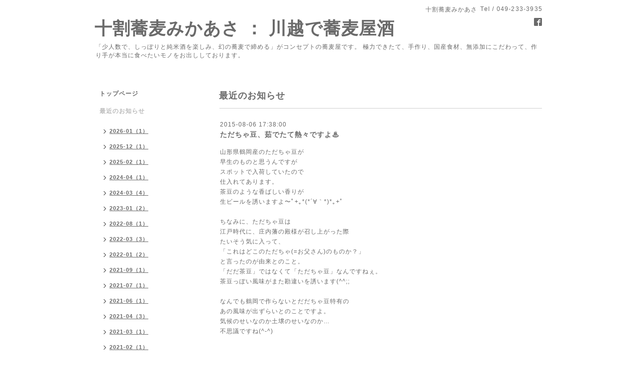

--- FILE ---
content_type: text/html; charset=utf-8
request_url: https://mikaasa.net/info/964398
body_size: 4341
content:
<!DOCTYPE html PUBLIC "-//W3C//DTD XHTML 1.0 Transitional//EN" "http://www.w3.org/TR/xhtml1/DTD/xhtml1-transitional.dtd">
<html xmlns="http://www.w3.org/1999/xhtml" xml:lang="ja" lang="ja">
<head>
<meta http-equiv="content-type" content="text/html; charset=utf-8" />
<title>ただちゃ豆、茹でたて熱々ですよ♨︎ - 十割蕎麦みかあさ ： 川越で蕎麦屋酒</title>
<meta name="viewport" content="width=device-width, initial-scale=1, maximum-scale=1, user-scalable=yes" />
<meta name="keywords" content="みかあさ,蕎麦,純米酒,川越,美味しい,口コミ,十割蕎麦,燗酒,手打ちそば,純米燗酒,居酒屋,霞ヶ関,池波,池波正太郎,そば屋飲み,蕎麦前,蕎麦屋酒,新そば,隠れ家,アットホーム,スペイン,お一人様" />
<meta name="description" content="山形県鶴岡産のただちゃ豆が早生のものと思うんですがスポットで入荷していたので仕入れてあります。茶豆のような香ばしい香りが生ビールを誘いますよ〜ﾟ+｡*(*´∀｀*)*｡+..." />
<meta property="og:title" content="ただちゃ豆、茹でたて熱々ですよ♨︎" />
<meta property="og:image" content="https://cdn.goope.jp/3711/130530223135ubzw.jpg" />
<meta property="og:site_name" content="十割蕎麦みかあさ ： 川越で蕎麦屋酒" />
<meta http-equiv="content-style-type" content="text/css" />
<meta http-equiv="content-script-type" content="text/javascript" />

<link rel="alternate" type="application/rss+xml" title="十割蕎麦みかあさ ： 川越で蕎麦屋酒 / RSS" href="/feed.rss" />
<style type="text/css" media="all">@import "/style.css?463323-1533312411";</style>
<script type="text/javascript" src="/assets/jquery/jquery-1.9.1.min.js"></script>
<script type="text/javascript" src="/js/tooltip.js"></script>
<script type="text/javascript" src="/assets/responsiveslides/responsiveslides.min.js"></script>
<script type="text/javascript" src="/assets/colorbox/jquery.colorbox-min.js"></script>
<script src="/js/theme_simple2/init.js"></script>

    <script>
      $(document).ready(function(){
      $("#main").find(".thickbox").colorbox({rel:'thickbox',maxWidth: '98%'});
      });
    </script>

</head>

<body id="info">
<div id="wrapper">
<div id="wrapper_inner">

<!-- ヘッダー部分ここから // -->
<div id="header">
<div id="header_inner">


    <div class="shop_title">
      <div class="shop_name shop_name_sp">十割蕎麦みかあさ</div>
      <div class="shop_rss shop_rss_sp"><a href="/feed.rss"><img src="/img/icon/rss2.png" /></a></div>
      <div class="shop_tel shop_tel_sp">Tel&nbsp;/&nbsp;049-233-3935</div>
      <div class="header_social_wrap">
        

        
        <a href="https://www.facebook.com/471247406230983" target="_blank">
          <span class="icon-facebook"></span>
        </a>
        

        
      </div>
    </div>


  <div class="site_title">
    <h1 class="site_logo"><a href="https://mikaasa.net">十割蕎麦みかあさ ： 川越で蕎麦屋酒</a></h1>
    <div class="site_description site_description_smartphone">「少人数で、しっぽりと純米酒を楽しみ、幻の蕎麦で締める」がコンセプトの蕎麦屋です。 極力できたて、手作り、国産食材、無添加にこだわって、作り手が本当に食べたいモノをお出ししております。</div>
  </div>


</div>
</div>
<!-- // ヘッダー部分ここまで -->


<div id="contents">
<div id="contents_inner">


  <!-- メイン部分ここから -->
  <div id="main">
  <div id="main_inner">

    


    
    <!----------------------------------------------

      ページ：インフォメーション

    ---------------------------------------------->
    <h2 class="page_title">最近のお知らせ</h2>
    <div class="info_area">
    <div class="autopagerize_page_element">

      
      <div class="info">
        <div class="info_date">
          2015-08-06 17:38:00
        </div>
        <div class="info_title">
          <a href="/info/964398">ただちゃ豆、茹でたて熱々ですよ♨︎</a>
        </div>
        <div class="info_photo">
          
        </div>
        <div class="info_body wysiwyg">
          山形県鶴岡産のただちゃ豆が<br />早生のものと思うんですが<br />スポットで入荷していたので<br />仕入れてあります。<br />茶豆のような香ばしい香りが<br />生ビールを誘いますよ〜ﾟ+｡*(*´∀｀*)*｡+ﾟ<br /><br />ちなみに、ただちゃ豆は<br />江戸時代に、庄内藩の殿様が召し上がった際<br />たいそう気に入って、<br />「これはどこのただちゃ(=お父さん)のものか？」<br />と言ったのが由来とのこと。<br />「だだ茶豆」ではなくて「ただちゃ豆」なんですねぇ。<br />茶豆っぽい風味がまた勘違いを誘います(^^;;<br /><br />なんでも鶴岡で作らないとだだちゃ豆特有の<br />あの風味が出ずらいとのことですよ。<br />気候のせいなのか土壌のせいなのか…<br />不思議ですね(^-^)<br /><br /><br /><br /><br /><br /><br /><br />あ、そういえば！<br />次回入荷の予定はひとまずありませんので<br />品切れの際はお許しくださいませm(_ _)m<br />
        </div>
      </div>
      

    </div>
    </div>
    


    


    


    


    


    


    

    

    


    


  </div>
  </div>
  <!-- // メイン部分ここまで -->

</div>
</div>
<!-- // contents -->


<!-- ナビゲーション部分ここから // -->
<div id="navi">
<div id="navi_inner">
  <ul>
    
    <li><a href="/"  class="navi_top">トップページ</a></li>
    
    <li><a href="/info"  class="navi_info active">最近のお知らせ</a><ul class="sub_navi">
<li><a href='/info/2026-01'>2026-01（1）</a></li>
<li><a href='/info/2025-12'>2025-12（1）</a></li>
<li><a href='/info/2025-02'>2025-02（1）</a></li>
<li><a href='/info/2024-04'>2024-04（1）</a></li>
<li><a href='/info/2024-03'>2024-03（4）</a></li>
<li><a href='/info/2023-01'>2023-01（2）</a></li>
<li><a href='/info/2022-08'>2022-08（1）</a></li>
<li><a href='/info/2022-03'>2022-03（3）</a></li>
<li><a href='/info/2022-01'>2022-01（2）</a></li>
<li><a href='/info/2021-09'>2021-09（1）</a></li>
<li><a href='/info/2021-07'>2021-07（1）</a></li>
<li><a href='/info/2021-06'>2021-06（1）</a></li>
<li><a href='/info/2021-04'>2021-04（3）</a></li>
<li><a href='/info/2021-03'>2021-03（1）</a></li>
<li><a href='/info/2021-02'>2021-02（1）</a></li>
<li><a href='/info/2021-01'>2021-01（1）</a></li>
<li><a href='/info/2020-12'>2020-12（2）</a></li>
<li><a href='/info/2020-09'>2020-09（1）</a></li>
<li><a href='/info/2020-06'>2020-06（1）</a></li>
<li><a href='/info/2020-05'>2020-05（2）</a></li>
<li><a href='/info/2020-04'>2020-04（3）</a></li>
<li><a href='/info/2020-02'>2020-02（1）</a></li>
<li><a href='/info/2020-01'>2020-01（5）</a></li>
<li><a href='/info/2019-12'>2019-12（3）</a></li>
<li><a href='/info/2019-10'>2019-10（2）</a></li>
<li><a href='/info/2019-08'>2019-08（5）</a></li>
<li><a href='/info/2019-07'>2019-07（8）</a></li>
<li><a href='/info/2019-06'>2019-06（12）</a></li>
<li><a href='/info/2019-05'>2019-05（3）</a></li>
<li><a href='/info/2019-04'>2019-04（7）</a></li>
<li><a href='/info/2019-03'>2019-03（8）</a></li>
<li><a href='/info/2019-02'>2019-02（6）</a></li>
<li><a href='/info/2019-01'>2019-01（17）</a></li>
<li><a href='/info/2018-12'>2018-12（1）</a></li>
<li><a href='/info/2018-11'>2018-11（11）</a></li>
<li><a href='/info/2018-10'>2018-10（7）</a></li>
<li><a href='/info/2018-09'>2018-09（5）</a></li>
<li><a href='/info/2018-08'>2018-08（8）</a></li>
<li><a href='/info/2018-07'>2018-07（3）</a></li>
<li><a href='/info/2018-06'>2018-06（9）</a></li>
<li><a href='/info/2018-05'>2018-05（2）</a></li>
<li><a href='/info/2018-04'>2018-04（10）</a></li>
<li><a href='/info/2018-03'>2018-03（9）</a></li>
<li><a href='/info/2018-02'>2018-02（9）</a></li>
<li><a href='/info/2018-01'>2018-01（6）</a></li>
<li><a href='/info/2017-12'>2017-12（7）</a></li>
<li><a href='/info/2017-10'>2017-10（5）</a></li>
<li><a href='/info/2017-09'>2017-09（10）</a></li>
<li><a href='/info/2017-08'>2017-08（3）</a></li>
<li><a href='/info/2017-07'>2017-07（1）</a></li>
<li><a href='/info/2017-06'>2017-06（2）</a></li>
<li><a href='/info/2017-05'>2017-05（4）</a></li>
<li><a href='/info/2017-04'>2017-04（15）</a></li>
<li><a href='/info/2017-03'>2017-03（3）</a></li>
<li><a href='/info/2017-02'>2017-02（6）</a></li>
<li><a href='/info/2017-01'>2017-01（8）</a></li>
<li><a href='/info/2016-12'>2016-12（12）</a></li>
<li><a href='/info/2016-11'>2016-11（7）</a></li>
<li><a href='/info/2016-10'>2016-10（2）</a></li>
<li><a href='/info/2016-09'>2016-09（4）</a></li>
<li><a href='/info/2016-08'>2016-08（12）</a></li>
<li><a href='/info/2016-07'>2016-07（5）</a></li>
<li><a href='/info/2016-04'>2016-04（4）</a></li>
<li><a href='/info/2016-03'>2016-03（3）</a></li>
<li><a href='/info/2016-02'>2016-02（7）</a></li>
<li><a href='/info/2016-01'>2016-01（6）</a></li>
<li><a href='/info/2015-12'>2015-12（20）</a></li>
<li><a href='/info/2015-11'>2015-11（17）</a></li>
<li><a href='/info/2015-10'>2015-10（28）</a></li>
<li><a href='/info/2015-09'>2015-09（23）</a></li>
<li><a href='/info/2015-08'>2015-08（30）</a></li>
<li><a href='/info/2015-07'>2015-07（12）</a></li>
<li><a href='/info/2015-06'>2015-06（20）</a></li>
<li><a href='/info/2015-05'>2015-05（10）</a></li>
<li><a href='/info/2015-04'>2015-04（8）</a></li>
<li><a href='/info/2015-03'>2015-03（20）</a></li>
<li><a href='/info/2015-02'>2015-02（16）</a></li>
<li><a href='/info/2015-01'>2015-01（16）</a></li>
<li><a href='/info/2014-12'>2014-12（22）</a></li>
<li><a href='/info/2014-11'>2014-11（11）</a></li>
<li><a href='/info/2014-10'>2014-10（27）</a></li>
<li><a href='/info/2014-09'>2014-09（20）</a></li>
<li><a href='/info/2014-08'>2014-08（12）</a></li>
<li><a href='/info/2014-07'>2014-07（11）</a></li>
<li><a href='/info/2014-06'>2014-06（18）</a></li>
<li><a href='/info/2014-05'>2014-05（6）</a></li>
<li><a href='/info/2014-04'>2014-04（20）</a></li>
<li><a href='/info/2014-03'>2014-03（13）</a></li>
<li><a href='/info/2014-02'>2014-02（14）</a></li>
<li><a href='/info/2014-01'>2014-01（21）</a></li>
<li><a href='/info/2013-12'>2013-12（14）</a></li>
<li><a href='/info/2013-11'>2013-11（21）</a></li>
<li><a href='/info/2013-10'>2013-10（6）</a></li>
<li><a href='/info/2013-09'>2013-09（2）</a></li>
<li><a href='/info/2013-08'>2013-08（17）</a></li>
<li><a href='/info/2013-07'>2013-07（1）</a></li>
<li><a href='/info/2013-06'>2013-06（3）</a></li>
<li><a href='/info/2013-05'>2013-05（8）</a></li>
<li><a href='/info/2013-04'>2013-04（2）</a></li>
<li><a href='/info/2013-02'>2013-02（3）</a></li>
<li><a href='/info/2013-01'>2013-01（4）</a></li>
<li><a href='/info/2012-12'>2012-12（2）</a></li>
<li><a href='/info/2012-11'>2012-11（7）</a></li>
<li><a href='/info/2012-10'>2012-10（5）</a></li>
<li><a href='/info/2012-09'>2012-09（10）</a></li>
<li><a href='/info/2012-08'>2012-08（8）</a></li>
<li><a href='/info/2012-07'>2012-07（17）</a></li>
<li><a href='/info/2012-06'>2012-06（15）</a></li>
<li><a href='/info/2012-05'>2012-05（9）</a></li>
<li><a href='/info/2012-04'>2012-04（13）</a></li>
<li><a href='/info/2012-03'>2012-03（10）</a></li>
<li><a href='/info/2012-02'>2012-02（13）</a></li>
<li><a href='/info/2012-01'>2012-01（6）</a></li>
<li><a href='/info/2011-12'>2011-12（13）</a></li>
<li><a href='/info/2011-11'>2011-11（13）</a></li>
<li><a href='/info/2011-10'>2011-10（3）</a></li>
<li><a href='/info/2011-09'>2011-09（4）</a></li>
<li><a href='/info/2011-08'>2011-08（4）</a></li>
<li><a href='/info/2011-06'>2011-06（1）</a></li>
<li><a href='/info/2011-05'>2011-05（2）</a></li>
<li><a href='/info/2011-03'>2011-03（1）</a></li>
<li><a href='/info/2010-12'>2010-12（1）</a></li>
<li><a href='/info/2010-09'>2010-09（1）</a></li>
</ul>
</li>
    
    <li><a href="/menu"  class="navi_menu">メニュー</a></li>
    
    <li><a href="/free/kousuryouri"  class="navi_free free_130086">コース料理もどうぞ</a></li>
    
    <li><a href="/free/tomikurasoba"  class="navi_free free_13121">富倉そばってどんな蕎麦？</a></li>
    
    <li><a href="/about"  class="navi_about">店舗情報</a></li>
    
    <li><a href="/free/yoyaku"  class="navi_free free_130085">ネット予約がおすすめです！</a></li>
    
    <li><a href="/reservation"  class="navi_reservation">ネット予約ページ</a></li>
    
    <li><a href="/contact"  class="navi_contact">お問い合わせ</a></li>
    
  </ul>
  <br class="clear" />
</div>
<!-- ナビゲーションパーツここから // -->
<div id="social_widgets">
<div  id="widget_facebook_like" class="social_widget">
<div style="text-align:left;padding-bottom:10px;">
<iframe src="//www.facebook.com/plugins/like.php?href=https%3A%2F%2Fmikaasa.net&amp;width&amp;layout=button_count&amp;action=like&amp;show_faces=false&amp;share=true&amp;height=21&amp;appId=837439917751931" scrolling="no" frameborder="0" style="border:none; overflow:hidden; height:21px;" allowTransparency="true"></iframe>
</div>
</div>
<div id="widget_facebook_follow" class="social_widget social_widget_facebook_likebox">
<div style="text-align:left;padding-bottom:10px;">
  <iframe src="https://www.facebook.com/plugins/page.php?href=https%3A%2F%2Fwww.facebook.com%2F471247406230983&tabs&width=340&height=70&small_header=true&adapt_container_width=true&hide_cover=true&show_facepile=false&appId" width="340" height="70" style="border:none;overflow:hidden;width:100%;" scrolling="no" frameborder="0" allowTransparency="true"></iframe>
</div>
</div>

</div>

<!-- // ナビゲーションパーツここまで -->
</div>
<!-- // ナビゲーション部分ここまで -->


<!-- サイドバー部分ここから // -->
<div id="sidebar">
<div id="sidebar_inner">

  <div class="today_area today_area_smartphone">
    <div class="today_title">2026.01.18 Sunday</div>
    
  </div>


  <div class="counter_area counter_area_smartphone">
    <div class="counter_title">カウンター</div>
    <div class="counter_today">
      Today&nbsp;:&nbsp;<span class="num">1</span>
    </div>
    <div class="counter_yesterday">
      Yesterday&nbsp;:&nbsp;<span class="num">482</span>
    </div>
    <div class="counter_total">
      Total&nbsp;:&nbsp;<span class="num">2252362</span>
    </div>
  </div>


  <div class="qr_area qr_area_smartphone">
    <div class="qr_title">携帯サイト</div>
    <div class="qr_img"><img src="//r.goope.jp/qr/mi-ka-a-sa"width="100" height="100" /></div>
  </div>

</div>
</div>
<!-- // サイドバー部分ここまで -->


<!-- フッター部分ここから // -->
<div id="footer">
<div id="footer_inner">

 <div class="shop_title_footer clearfix">
      <div class="shop_info_footer">
        <div class="shop_rss shop_rss_footer shop_rss"><a href="/feed.rss"><img src="/img/icon/rss2.png" /></a></div>
        <div class="shop_name shop_name_footer">十割蕎麦みかあさ&nbsp; </div>
      </div>
      <div class="shop_tel shop_tel_footer">049-233-3935</div>
  </div>

  <div class="copy_powered">

  <div class="copyright copyright_smartphone">&copy;2026 <a href="https://mikaasa.net">十割蕎麦みかあさ</a>. All Rights Reserved.</div>

  <div class="powered powered_smartphone">Powered by <a href="https://goope.jp/">グーペ</a> / <a href="https://admin.goope.jp/">Admin</a></div>

  </div>

  <br class="clear" />

</div>
</div>
<!-- // フッター部分ここまで -->

</div>
</div>

</body>
</html>
